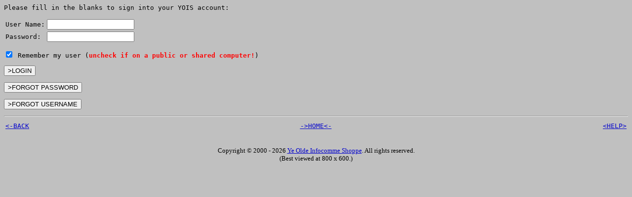

--- FILE ---
content_type: text/html; charset=UTF-8
request_url: https://yois.if-legends.org/login.php?lastpage=/wanted.php?id=570
body_size: 798
content:
<HTML>
<HEAD>
<TITLE>Ye Olde Infocomme Shoppe - Login</TITLE>
<link rel="shortcut icon" type="image/ico" href="./images/yois.ico"></HEAD>
<BODY BGCOLOR="#C0C0C0" TEXT="#000000" LINK="#0000CC" VLINK="#663399" ALINK="#FF0080">
<TT>

<p>Please fill in the blanks to sign into your YOIS account:

<P><TABLE>
<form method="post" action="/login.php">
    <TD><TT>User Name:</TT></TD>
    <TD><TT><input type="text" name="userid"></TT></TD>
</TR><TR>
    <TD><TT>Password:</TT></TD>
    <TD><TT><input type="password" name="password"></TT></TD>
</TR></TABLE>
<P><input type="checkbox" name="remember" checked>&nbsp;Remember my user (<FONT COLOR="#FF0000"><b>uncheck if on a public or shared computer!</b></FONT>)
<p><input type="hidden" name="lastpage" value="/wanted.php?id=570"></p>
<p><input type="submit" name="login" value=">LOGIN"></p>
<p><input type="submit" name="forgotpwd" value=">FORGOT PASSWORD"></p>
<p><input type="submit" name="forgotuser" value=">FORGOT USERNAME"></p>
</form>

</TT><HR>
<TABLE WIDTH="100%"><TR><TD align="left"><TT><a href="JavaScript:history.back()">&lt;-BACK</a></TT></TD><TD align="center"><TT><a href="index.php">-&gt;HOME&lt;-</a></TT></TD><TD align="right"><TT><a href="faq.php">&lt;HELP&gt;</a></TT></TD></TR></TABLE></p></TT><p><center><FONT size="2"><br>Copyright &#169; 2000 - 2026 <a href="mailto:yois@if-legends.org?subject=Ye Olde Infocomme Shoppe">Ye Olde Infocomme Shoppe</a>.  All rights reserved.
<br>(Best viewed at 800 x 600.)</p>
</center></font></body></html></body>
</html>
